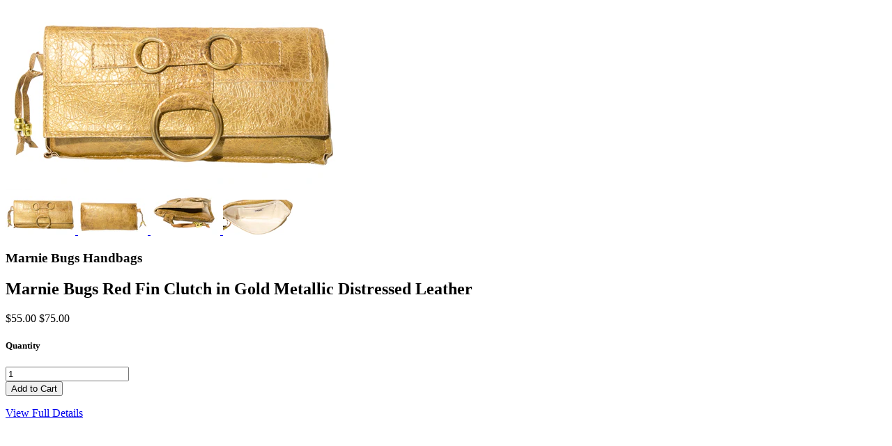

--- FILE ---
content_type: text/html; charset=utf-8
request_url: https://www.handbagtailor.com/products/marnie-bugs-red-fin-clutch-in-gold-metallic-distressed-leather?view=quick
body_size: 1090
content:


<div class="product-quick-view desktop-12" style="position: relative; z-index: 0">

  <div class="product-photos row">
    
    <div class="bigimage desktop-10">
      <img id="439281287207" src="//www.handbagtailor.com/cdn/shop/products/red-fin-gold-front_large.jpg?v=1513630779" data-image-id="" data-zoom-image="//www.handbagtailor.com/cdn/shop/products/red-fin-gold-front.jpg?v=1513630779" alt='' title="Marnie Bugs Red Fin Clutch in Gold Metallic Distressed Leather"/>
    </div>
    <div id="439281287207-gallery">	
      
      <a href="#" data-image="//www.handbagtailor.com/cdn/shop/products/red-fin-gold-front_large.jpg?v=1513630779" data-image-id="1586688327719">
        <img class="thumbnail desktop-2" src="//www.handbagtailor.com/cdn/shop/products/red-fin-gold-front_small.jpg?v=1513630779" data-image-id="1586688327719" alt="Marnie Bugs Flirty Gold Leather Clutch, Marnie Bugs soft leather handbag" />
      </a>
      
      <a href="#" data-image="//www.handbagtailor.com/cdn/shop/products/red-fin-gold-back_large.jpg?v=1513630785" data-image-id="1586689081383">
        <img class="thumbnail desktop-2" src="//www.handbagtailor.com/cdn/shop/products/red-fin-gold-back_small.jpg?v=1513630785" data-image-id="1586689081383" alt="Marnie Bugs Flirty Gold Leather Clutch, Marnie Bugs soft leather handbag" />
      </a>
      
      <a href="#" data-image="//www.handbagtailor.com/cdn/shop/products/red-fin-gold-side_large.jpg?v=1513630788" data-image-id="1586689376295">
        <img class="thumbnail desktop-2" src="//www.handbagtailor.com/cdn/shop/products/red-fin-gold-side_small.jpg?v=1513630788" data-image-id="1586689376295" alt="Marnie Bugs Flirty Gold Leather Clutch, Marnie Bugs soft leather handbag" />
      </a>
      
      <a href="#" data-image="//www.handbagtailor.com/cdn/shop/products/red-fin-gold-inside_large.jpg?v=1513630792" data-image-id="1586690064423">
        <img class="thumbnail desktop-2" src="//www.handbagtailor.com/cdn/shop/products/red-fin-gold-inside_small.jpg?v=1513630792" data-image-id="1586690064423" alt="Marnie Bugs Flirty Gold Leather Clutch, Marnie Bugs soft leather handbag" />
      </a>
       
    </div>
  </div>

  <script type="text/javascript">
    $(document).ready(function(){
      $("#439281287207").elevateZoom({
        gallery:'439281287207-gallery', 
        cursor: 'pointer'
        }); 
    });
  </script>

  <div class="product-right">
    <div class="product-description">
      <h3>Marnie Bugs Handbags</h3>
      <h2>Marnie Bugs Red Fin Clutch in Gold Metallic Distressed Leather</h2>
      <p class="product-price">
        
        
        <span class="product-price" itemprop="price">$55.00</span>&nbsp;<span class="was">$75.00</span>
        
        
      </p>  

      <form action="/cart/add" method="post" data-money-format="${{amount}}" id="product-form-439281287207">
  
  <div class="what-is-it">
    
  </div>
  <div class="product-variants"></div><!-- product variants -->  
  <input  type="hidden" id="" data-sku="" name="id" value="6248893055015" />    
  

    
  <div class="product-add">
    
    <div class="qty-selection">
    <h5>Quantity</h5> 
    <a class="down" field="quantity"><i class="icon-minus"></i></a>
    <input min="1" type="text" name="quantity" class="quantity" value="1" />
    <a class="up" field="quantity"><i class="icon-plus"></i></a>
    </div>
    
    <input type="submit" name="button" class="add" value="Add to Cart" />
  </div>
  <p class="add-to-cart-msg"></p> 
  
</form>    


<script>
  // Shopify Product form requirement
  selectCallback = function(variant, selector) {
    var $product = $('#product-' + selector.product.id);    
    
    
    
    
    if (variant && variant.available == true) {
      if(variant.compare_at_price > variant.price){
        $('.was', $product).html(Shopify.formatMoney(variant.compare_at_price, $('form', $product).data('money-format')))        
      } else {
        $('.was', $product).text('')
      } 
      $('.product-price', $product).html(Shopify.formatMoney(variant.price, $('form', $product).data('money-format'))) 
      $('.add', $product).removeClass('disabled').removeAttr('disabled').val('Add to Cart');
    } else {
      var message = variant ? "Sold Out" : "Sold Out";
      $('.was', $product).text('')
      $('.product-price', $product).text(message);
      $('.add', $product).addClass('disabled').attr('disabled', 'disabled').val(message); 
    } 
    
    
    
    if (variant && variant.featured_image) {
      var original_image = $("#439281287207"), new_image = variant.featured_image;
      Shopify.Image.switchImage(new_image, original_image[0], function (new_image_src, original_image, element) {
        
        $(element).parents('a').attr('href', new_image_src);
        $(element).attr('src', new_image_src);   
        $(element).attr('data-image', new_image_src);   
        $(element).attr('data-zoom-image',new_image_src);
		
        $('.thumbnail[data-image-id="' + variant.featured_image.id + '"]').trigger('click');
             
      });
    }
    
  }; 
</script>



<script>$(window).load(function() { $('.selector-wrapper:eq()').hide(); });</script>

      <div class="desc">
        <div class="share-icons">
  <a title="Share on Facebook" href="//www.facebook.com/sharer.php?u=https://www.handbagtailor.com/products/marnie-bugs-red-fin-clutch-in-gold-metallic-distressed-leather" class="facebook" target="_blank"><i class="icon-facebook icon-2x"></i></a>
  <a title="Share on Twitter"  href="//twitter.com/home?status=https://www.handbagtailor.com/products/marnie-bugs-red-fin-clutch-in-gold-metallic-distressed-leather via @https://twitter.com/HandbagTailor" title="Share on Twitter" target="_blank" class="twitter"><i class="icon-twitter icon-2x"></i></a>

    
  
  
</div>
        <a href="/products/marnie-bugs-red-fin-clutch-in-gold-metallic-distressed-leather" class="full-click">View Full Details</a>
      </div>
    </div>
  </div>  
</div>

<script>
  // Quantity values
  $('.up').click(function(e){
    e.preventDefault();
    fieldName = $(this).attr('field');
    // Get its current value
    var currentVal = parseInt($('input[name='+fieldName+']').val());
    // If is not undefined
    if (!isNaN(currentVal)) {
      // Increment
      $('input[name='+fieldName+']').val(currentVal + 1);
    } else {
      // Otherwise put a 0 there
      $('input[name='+fieldName+']').val(1);
    }
  });
  $(".down").click(function(e) {
    e.preventDefault();
    fieldName = $(this).attr('field');
    // Get its current value
    var currentVal = parseInt($('input[name='+fieldName+']').val());
    // If it isn't undefined or its greater than 0
    if (!isNaN(currentVal) && currentVal > 1) {
      // Decrement one
      $('input[name='+fieldName+']').val(currentVal - 1);
    } else {
      // Otherwise put a 0 there
      $('input[name='+fieldName+']').val(1);
    }
  }); 
  
  $('.add').on('click', addToCart ); 
  
  $(document).ajaxComplete(function() {
    Currency.convertAll(defaultCurrency, Currency.currentCurrency);
  });
  
  
</script>
